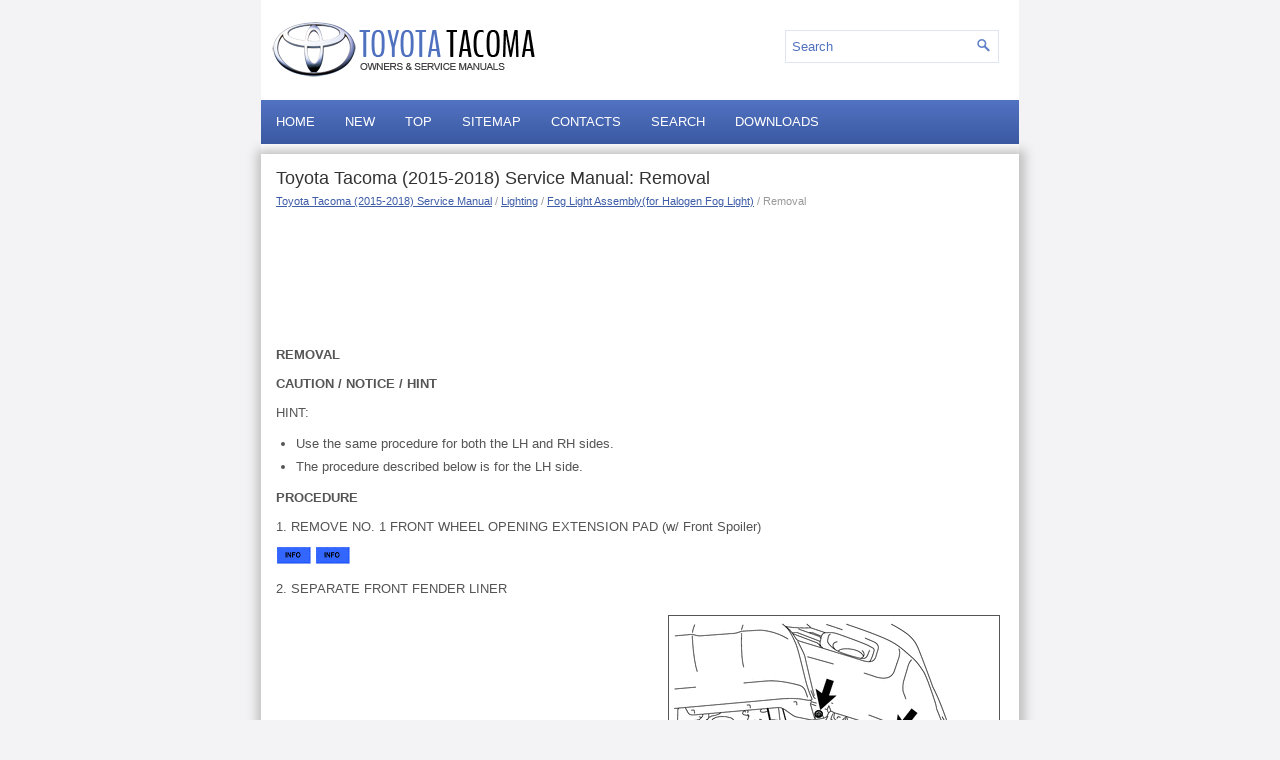

--- FILE ---
content_type: text/html
request_url: https://www.ttguide.net/removal-1980.html
body_size: 3453
content:
<!DOCTYPE html>
<html xmlns="http://www.w3.org/1999/xhtml" lang="en-US">

<head profile="http://gmpg.org/xfn/11">
<meta name="viewport" content="width=device-width, initial-scale=1.0">
<meta http-equiv="Content-Type" content="text/html; charset=utf-8">
<title>Toyota Tacoma (2015-2018) Service Manual: Removal - Fog Light Assembly(for Halogen Fog Light) - Lighting</title>
<link rel="stylesheet" href="style.css" type="text/css" media="screen, projection">
<link rel="shortcut icon" href="favicon.ico" type="image/x-icon">
<link href="media-queries.css" rel="stylesheet" type="text/css">
<!-- html5.js for IE less than 9 -->
<!--[if lt IE 9]>
	<script src="http://html5shim.googlecode.com/svn/trunk/html5.js"></script>
<![endif]-->

<!-- css3-mediaqueries.js for IE less than 9 -->
<!--[if lt IE 9]>
	<script src="http://css3-mediaqueries-js.googlecode.com/svn/trunk/css3-mediaqueries.js"></script>
<![endif]-->
</head>

<body>

<div class="cataall">
	<div class="catahead">
		<a href="/">
		<img src="images/logo.png" alt="Toyota Tacoma manuals" title="Toyota Tacoma manuals"></a>
		<div id="search">
			<form method="get" id="searchform" action="/search.php">
			<input value="Search" name="q" id="s" onblur="if (this.value == '')  {this.value = 'Search';}" onfocus="if (this.value == 'Search') {this.value = '';}" type="text">
			<input type="hidden" name="cx" value="ab446b7551e3bf658" />
	    	<input type="hidden" name="cof" value="FORID:11" />
	    	<input type="hidden" name="ie" value="UTF-8" />
	    	<input src="/images/search.png" style="border:0pt none; vertical-align: top; float:right" type="image">
			</form>
		</div>
	</div>
	<div class="catatop">
		<ul>
			<li><a href="/">Home</a></li>
			<li><a href="/new.html">New</a></li>
			<li><a href="/top.html">Top</a></li>
			<li><a href="/sitemap.html">Sitemap</a></li>
			<li><a href="/contacts.html">Contacts</a></li>
			<li><a href="/search.php">Search</a></li>
			<li><a href="https://www.carmanualdb.com/toyota-1/tacoma-120/">Downloads</a></li>
		</ul>
	</div>
	<!-- #header -->
	<div class="catatxt">
		<h1>Toyota Tacoma (2015-2018) Service Manual: Removal</h1>
		<div class="cataway">
			<div style="font-size:11px; text-decoration:none; margin-top:5px;"><a href="toyota_tacoma_2015_2018_service_manual-171.html">Toyota Tacoma (2015-2018) Service Manual</a> / <a href="lighting-1971.html">Lighting</a> / <a href="fog_light_assembly_for_halogen_fog_light_-1977.html">Fog Light Assembly(for Halogen Fog Light)</a> /  Removal</div></div>
	   <script async src="https://pagead2.googlesyndication.com/pagead/js/adsbygoogle.js?client=ca-pub-4191894785090842"
     crossorigin="anonymous"></script>
<!-- ttguide.net new top 120 adaptive -->
<ins class="adsbygoogle"
     style="display:block; height: 120px;"
     data-ad-client="ca-pub-4191894785090842"
     data-ad-slot="1387892265"></ins>
<script>
     (adsbygoogle = window.adsbygoogle || []).push({});
</script>
		<p><p><b><big>REMOVAL</big></b><p></p>
<p><b><big>CAUTION / NOTICE / HINT</big></b><p></p>
<div>
	<p>HINT:</p>
	<ul>
		<li>Use the same procedure for both the LH and RH sides. </li>
		<li>The procedure described below is for the LH side. </li>
	</ul>
</div>
<p><b><big>PROCEDURE</big></b><p></p>
<p>1. REMOVE NO. 1 FRONT WHEEL OPENING EXTENSION PAD (w/ Front Spoiler)</p>
<p><img alt="2. SEPARATE FRONT FENDER LINER" src="images/books/171/info(1097).gif"> <img alt="2. SEPARATE FRONT FENDER LINER" src="images/books/171/info(1097).gif"> </p>
<p>2. SEPARATE FRONT FENDER LINER</p>
<table border="0" width="100%">
	<tr>
		<td>
		<p>(a) Remove the 2 screws to separate the front fender liner.</p>
		</td>
		<td>
		<table align="right">
			<tr>
				<td align="right"><img alt="" src="images/books/171/B429412.png" border="1"> </td>
			</tr>
		</table>
		</td>
	</tr>
</table>
<p>3. REMOVE FOG LIGHT ASSEMBLY</p>
<table border="0" width="100%">
	<tr>
		<td>
		<p>(a) Disconnect the connector.</p>
		</td>
		<td>
		<table align="right">
			<tr>
				<td align="right"><img alt="" src="images/books/171/B429413.png" border="1"> </td>
			</tr>
		</table>
		</td>
	</tr>
</table>
<p>(b) Remove the screw.</p>
<p>(c) Disengage the 2 guides to remove the fog light assembly.</p><ul></ul></table></ul><div style="clear:both"></div><div align="center"><script async src="https://pagead2.googlesyndication.com/pagead/js/adsbygoogle.js"></script>
<!-- ttguide.net bot adaptive -->
<ins class="adsbygoogle"
     style="display:block"
     data-ad-client="ca-pub-4191894785090842"
     data-ad-slot="3634756603"
     data-ad-format="auto"
     data-full-width-responsive="true"></ins>
<script>
     (adsbygoogle = window.adsbygoogle || []).push({});
</script></div>
<div style="width: calc(50% - 6px); margin:3px; float:left">
<h5 style="margin:5px 0"><a href="disassembly-1979.html" style="text-decoration:none"><img src="images/previus.gif" alt="" border="0" style="float:left; margin-right:3px;"><span>Disassembly</span></a></h5>
   DISASSEMBLY
CAUTION / NOTICE / HINT

	HINT:
	
		Use the same procedure for both the LH and RH sides. 
		The procedure described below is for the LH side. 
	

PROCEDURE
1. REMOVE FOG LIGHT BU ...
   </p></div>
<div style="width: calc(50% - 6px); margin:3px; float:left">
<h5 style="margin:5px 0"><a href="adjustment-1981.html" style="text-decoration:none"><img src="images/next.gif" alt="" border="0" style="float:right; margin-left:3px;"><span>Adjustment</span></a></h5>
   ADJUSTMENT
PROCEDURE
1. PREPARE VEHICLE FOR FOG LIGHT AIMING ADJUSTMENT
(a) Prepare the vehicle:

	HINT:
	
		Ensure that there is no damage or deformation to the body around the 
		fog lights. ...
   </p></div>
<div style="clear:both"></div><div style="margin-top:0px;">
   <h5 style="margin:5px 0">Other materials:</h5><p><a href="installation-2215.html"><span>Installation</span></a><br>
   INSTALLATION
PROCEDURE
1. INSTALL REAR SEATBACK HINGE SUB-ASSEMBLY
(a) Install the rear seatback hinge sub-assembly with the 2 bolts.
Torque: 
30 N·m {306 kgf·cm, 22 ft·lbf}
2. INSTALL REAR SEATBACK ASSEMBLY
(a) Install the rear seatback assembly with the 2 bolts.
Torque: 
37 N·m {377 k ...
   </p><p><a href="pressure_control_solenoid_quot_c_quot_actuator_stuck_off_p07957f_-974.html"><span>Pressure Control Solenoid &quot;C&quot; Actuator Stuck Off (P07957F)</span></a><br>
   SYSTEM DESCRIPTION
The ECM uses the vehicle speed signal and signals from the transmission revolution 
sensors (NT, SP2) to detect the actual gear (1st, 2nd, 3rd, 4th, 5th or 6th gear).
The ECM compares the actual gear with the shift schedule in the ECM memory to 
detect mechanical problems of t ...
   </p><p><a href="dtc_check_clear-1468.html"><span>Dtc Check / Clear</span></a><br>
   DTC CHECK / CLEAR
1. CHECK DTC
(a) Check the DTCs.
(1) Turn the ignition switch off.
(2) Connect the Techstream to the DLC3.
(3) Turn the ignition switch to ON.
(4) Turn the Techstream on.
(5) Read the DTCs following the prompts on the Techstream screen. Enter the following 
menus: Powertrai ...
   </p></div>
<script>
// <!--
document.write('<iframe src="counter.php?id=1980" width=0 height=0 marginwidth=0 marginheight=0 scrolling=no frameborder=0></iframe>');
// -->

</script>
</p>

	</div>
	<!-- #main -->
   <div class="catabot">
		<div align="center">
			© 2011-2026 Copyright www.ttguide.net
			<div style="margin-top:10px;">
				<!--LiveInternet counter--><script type="text/javascript"><!--
document.write("<a href='http://www.liveinternet.ru/click' "+
"target=_blank><img src='//counter.yadro.ru/hit?t24.2;r"+
escape(document.referrer)+((typeof(screen)=="undefined")?"":
";s"+screen.width+"*"+screen.height+"*"+(screen.colorDepth?
screen.colorDepth:screen.pixelDepth))+";u"+escape(document.URL)+
";h"+escape(document.title.substring(0,80))+";"+Math.random()+
"' alt='' title='LiveInternet: �������� ����� ���������� ��"+
" ��������' "+
"border='0' width='88' height='15'><\/a>")
//--></script><!--/LiveInternet-->
&nbsp;
<!--LiveInternet counter--><img id="licnt5525" width="0" height="0" style="border:0"
title=""
src="[data-uri]"
alt=""/><script>(function(d,s){d.getElementById("licnt5525").src=
"https://counter.yadro.ru/hit;encarall?t20.1;r"+escape(d.referrer)+
((typeof(s)=="undefined")?"":";s"+s.width+"*"+s.height+"*"+
(s.colorDepth?s.colorDepth:s.pixelDepth))+";u"+escape(d.URL)+
";h"+escape(d.title.substring(0,150))+";"+Math.random()})
(document,screen)</script><!--/LiveInternet--></div>
		</div>
	</div>
</div>

</body>

</html>


--- FILE ---
content_type: text/html; charset=utf-8
request_url: https://www.google.com/recaptcha/api2/aframe
body_size: 266
content:
<!DOCTYPE HTML><html><head><meta http-equiv="content-type" content="text/html; charset=UTF-8"></head><body><script nonce="lGo11nQQD6agV8KetbUWCA">/** Anti-fraud and anti-abuse applications only. See google.com/recaptcha */ try{var clients={'sodar':'https://pagead2.googlesyndication.com/pagead/sodar?'};window.addEventListener("message",function(a){try{if(a.source===window.parent){var b=JSON.parse(a.data);var c=clients[b['id']];if(c){var d=document.createElement('img');d.src=c+b['params']+'&rc='+(localStorage.getItem("rc::a")?sessionStorage.getItem("rc::b"):"");window.document.body.appendChild(d);sessionStorage.setItem("rc::e",parseInt(sessionStorage.getItem("rc::e")||0)+1);localStorage.setItem("rc::h",'1768810475823');}}}catch(b){}});window.parent.postMessage("_grecaptcha_ready", "*");}catch(b){}</script></body></html>